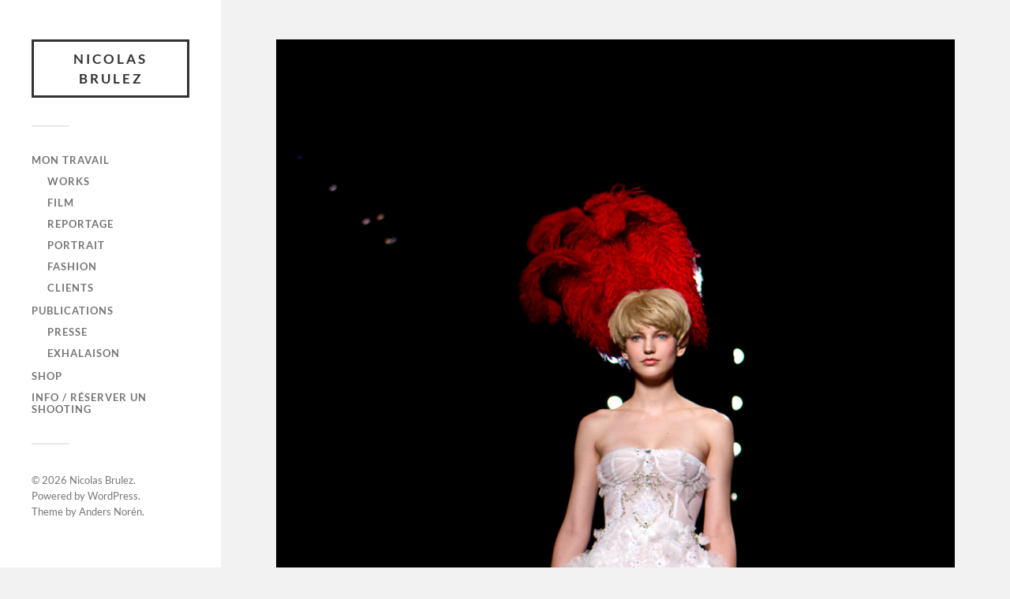

--- FILE ---
content_type: text/html; charset=UTF-8
request_url: http://nicolasbrulez.fr/la-mariee-de-christophe-josse/
body_size: 6537
content:
<!DOCTYPE html>

<html class="no-js" >

	<head profile="http://gmpg.org/xfn/11">
		
		<meta http-equiv="Content-Type" content="text/html; charset=UTF-8" />
		<meta name="viewport" content="width=device-width, initial-scale=1.0, maximum-scale=1.0, user-scalable=no" >
		 
		<title>La mariée de Christophe Josse &#8211; Nicolas Brulez</title>
<meta name='robots' content='max-image-preview:large' />
<script>document.documentElement.className = document.documentElement.className.replace("no-js","js");</script>
<link rel="alternate" type="application/rss+xml" title="Nicolas Brulez &raquo; Feed" href="http://nicolasbrulez.fr/feed/" />
<script type="text/javascript">
/* <![CDATA[ */
window._wpemojiSettings = {"baseUrl":"https:\/\/s.w.org\/images\/core\/emoji\/14.0.0\/72x72\/","ext":".png","svgUrl":"https:\/\/s.w.org\/images\/core\/emoji\/14.0.0\/svg\/","svgExt":".svg","source":{"concatemoji":"http:\/\/nicolasbrulez.fr\/wp-includes\/js\/wp-emoji-release.min.js?ver=6.4.7"}};
/*! This file is auto-generated */
!function(i,n){var o,s,e;function c(e){try{var t={supportTests:e,timestamp:(new Date).valueOf()};sessionStorage.setItem(o,JSON.stringify(t))}catch(e){}}function p(e,t,n){e.clearRect(0,0,e.canvas.width,e.canvas.height),e.fillText(t,0,0);var t=new Uint32Array(e.getImageData(0,0,e.canvas.width,e.canvas.height).data),r=(e.clearRect(0,0,e.canvas.width,e.canvas.height),e.fillText(n,0,0),new Uint32Array(e.getImageData(0,0,e.canvas.width,e.canvas.height).data));return t.every(function(e,t){return e===r[t]})}function u(e,t,n){switch(t){case"flag":return n(e,"\ud83c\udff3\ufe0f\u200d\u26a7\ufe0f","\ud83c\udff3\ufe0f\u200b\u26a7\ufe0f")?!1:!n(e,"\ud83c\uddfa\ud83c\uddf3","\ud83c\uddfa\u200b\ud83c\uddf3")&&!n(e,"\ud83c\udff4\udb40\udc67\udb40\udc62\udb40\udc65\udb40\udc6e\udb40\udc67\udb40\udc7f","\ud83c\udff4\u200b\udb40\udc67\u200b\udb40\udc62\u200b\udb40\udc65\u200b\udb40\udc6e\u200b\udb40\udc67\u200b\udb40\udc7f");case"emoji":return!n(e,"\ud83e\udef1\ud83c\udffb\u200d\ud83e\udef2\ud83c\udfff","\ud83e\udef1\ud83c\udffb\u200b\ud83e\udef2\ud83c\udfff")}return!1}function f(e,t,n){var r="undefined"!=typeof WorkerGlobalScope&&self instanceof WorkerGlobalScope?new OffscreenCanvas(300,150):i.createElement("canvas"),a=r.getContext("2d",{willReadFrequently:!0}),o=(a.textBaseline="top",a.font="600 32px Arial",{});return e.forEach(function(e){o[e]=t(a,e,n)}),o}function t(e){var t=i.createElement("script");t.src=e,t.defer=!0,i.head.appendChild(t)}"undefined"!=typeof Promise&&(o="wpEmojiSettingsSupports",s=["flag","emoji"],n.supports={everything:!0,everythingExceptFlag:!0},e=new Promise(function(e){i.addEventListener("DOMContentLoaded",e,{once:!0})}),new Promise(function(t){var n=function(){try{var e=JSON.parse(sessionStorage.getItem(o));if("object"==typeof e&&"number"==typeof e.timestamp&&(new Date).valueOf()<e.timestamp+604800&&"object"==typeof e.supportTests)return e.supportTests}catch(e){}return null}();if(!n){if("undefined"!=typeof Worker&&"undefined"!=typeof OffscreenCanvas&&"undefined"!=typeof URL&&URL.createObjectURL&&"undefined"!=typeof Blob)try{var e="postMessage("+f.toString()+"("+[JSON.stringify(s),u.toString(),p.toString()].join(",")+"));",r=new Blob([e],{type:"text/javascript"}),a=new Worker(URL.createObjectURL(r),{name:"wpTestEmojiSupports"});return void(a.onmessage=function(e){c(n=e.data),a.terminate(),t(n)})}catch(e){}c(n=f(s,u,p))}t(n)}).then(function(e){for(var t in e)n.supports[t]=e[t],n.supports.everything=n.supports.everything&&n.supports[t],"flag"!==t&&(n.supports.everythingExceptFlag=n.supports.everythingExceptFlag&&n.supports[t]);n.supports.everythingExceptFlag=n.supports.everythingExceptFlag&&!n.supports.flag,n.DOMReady=!1,n.readyCallback=function(){n.DOMReady=!0}}).then(function(){return e}).then(function(){var e;n.supports.everything||(n.readyCallback(),(e=n.source||{}).concatemoji?t(e.concatemoji):e.wpemoji&&e.twemoji&&(t(e.twemoji),t(e.wpemoji)))}))}((window,document),window._wpemojiSettings);
/* ]]> */
</script>
<style id='wp-emoji-styles-inline-css' type='text/css'>

	img.wp-smiley, img.emoji {
		display: inline !important;
		border: none !important;
		box-shadow: none !important;
		height: 1em !important;
		width: 1em !important;
		margin: 0 0.07em !important;
		vertical-align: -0.1em !important;
		background: none !important;
		padding: 0 !important;
	}
</style>
<link rel='stylesheet' id='wp-block-library-css' href='http://nicolasbrulez.fr/wp-includes/css/dist/block-library/style.min.css?ver=6.4.7' type='text/css' media='all' />
<style id='classic-theme-styles-inline-css' type='text/css'>
/*! This file is auto-generated */
.wp-block-button__link{color:#fff;background-color:#32373c;border-radius:9999px;box-shadow:none;text-decoration:none;padding:calc(.667em + 2px) calc(1.333em + 2px);font-size:1.125em}.wp-block-file__button{background:#32373c;color:#fff;text-decoration:none}
</style>
<style id='global-styles-inline-css' type='text/css'>
body{--wp--preset--color--black: #333;--wp--preset--color--cyan-bluish-gray: #abb8c3;--wp--preset--color--white: #fff;--wp--preset--color--pale-pink: #f78da7;--wp--preset--color--vivid-red: #cf2e2e;--wp--preset--color--luminous-vivid-orange: #ff6900;--wp--preset--color--luminous-vivid-amber: #fcb900;--wp--preset--color--light-green-cyan: #7bdcb5;--wp--preset--color--vivid-green-cyan: #00d084;--wp--preset--color--pale-cyan-blue: #8ed1fc;--wp--preset--color--vivid-cyan-blue: #0693e3;--wp--preset--color--vivid-purple: #9b51e0;--wp--preset--color--accent: #019EBD;--wp--preset--color--dark-gray: #444;--wp--preset--color--medium-gray: #666;--wp--preset--color--light-gray: #767676;--wp--preset--gradient--vivid-cyan-blue-to-vivid-purple: linear-gradient(135deg,rgba(6,147,227,1) 0%,rgb(155,81,224) 100%);--wp--preset--gradient--light-green-cyan-to-vivid-green-cyan: linear-gradient(135deg,rgb(122,220,180) 0%,rgb(0,208,130) 100%);--wp--preset--gradient--luminous-vivid-amber-to-luminous-vivid-orange: linear-gradient(135deg,rgba(252,185,0,1) 0%,rgba(255,105,0,1) 100%);--wp--preset--gradient--luminous-vivid-orange-to-vivid-red: linear-gradient(135deg,rgba(255,105,0,1) 0%,rgb(207,46,46) 100%);--wp--preset--gradient--very-light-gray-to-cyan-bluish-gray: linear-gradient(135deg,rgb(238,238,238) 0%,rgb(169,184,195) 100%);--wp--preset--gradient--cool-to-warm-spectrum: linear-gradient(135deg,rgb(74,234,220) 0%,rgb(151,120,209) 20%,rgb(207,42,186) 40%,rgb(238,44,130) 60%,rgb(251,105,98) 80%,rgb(254,248,76) 100%);--wp--preset--gradient--blush-light-purple: linear-gradient(135deg,rgb(255,206,236) 0%,rgb(152,150,240) 100%);--wp--preset--gradient--blush-bordeaux: linear-gradient(135deg,rgb(254,205,165) 0%,rgb(254,45,45) 50%,rgb(107,0,62) 100%);--wp--preset--gradient--luminous-dusk: linear-gradient(135deg,rgb(255,203,112) 0%,rgb(199,81,192) 50%,rgb(65,88,208) 100%);--wp--preset--gradient--pale-ocean: linear-gradient(135deg,rgb(255,245,203) 0%,rgb(182,227,212) 50%,rgb(51,167,181) 100%);--wp--preset--gradient--electric-grass: linear-gradient(135deg,rgb(202,248,128) 0%,rgb(113,206,126) 100%);--wp--preset--gradient--midnight: linear-gradient(135deg,rgb(2,3,129) 0%,rgb(40,116,252) 100%);--wp--preset--font-size--small: 16px;--wp--preset--font-size--medium: 20px;--wp--preset--font-size--large: 24px;--wp--preset--font-size--x-large: 42px;--wp--preset--font-size--normal: 18px;--wp--preset--font-size--larger: 27px;--wp--preset--spacing--20: 0.44rem;--wp--preset--spacing--30: 0.67rem;--wp--preset--spacing--40: 1rem;--wp--preset--spacing--50: 1.5rem;--wp--preset--spacing--60: 2.25rem;--wp--preset--spacing--70: 3.38rem;--wp--preset--spacing--80: 5.06rem;--wp--preset--shadow--natural: 6px 6px 9px rgba(0, 0, 0, 0.2);--wp--preset--shadow--deep: 12px 12px 50px rgba(0, 0, 0, 0.4);--wp--preset--shadow--sharp: 6px 6px 0px rgba(0, 0, 0, 0.2);--wp--preset--shadow--outlined: 6px 6px 0px -3px rgba(255, 255, 255, 1), 6px 6px rgba(0, 0, 0, 1);--wp--preset--shadow--crisp: 6px 6px 0px rgba(0, 0, 0, 1);}:where(.is-layout-flex){gap: 0.5em;}:where(.is-layout-grid){gap: 0.5em;}body .is-layout-flow > .alignleft{float: left;margin-inline-start: 0;margin-inline-end: 2em;}body .is-layout-flow > .alignright{float: right;margin-inline-start: 2em;margin-inline-end: 0;}body .is-layout-flow > .aligncenter{margin-left: auto !important;margin-right: auto !important;}body .is-layout-constrained > .alignleft{float: left;margin-inline-start: 0;margin-inline-end: 2em;}body .is-layout-constrained > .alignright{float: right;margin-inline-start: 2em;margin-inline-end: 0;}body .is-layout-constrained > .aligncenter{margin-left: auto !important;margin-right: auto !important;}body .is-layout-constrained > :where(:not(.alignleft):not(.alignright):not(.alignfull)){max-width: var(--wp--style--global--content-size);margin-left: auto !important;margin-right: auto !important;}body .is-layout-constrained > .alignwide{max-width: var(--wp--style--global--wide-size);}body .is-layout-flex{display: flex;}body .is-layout-flex{flex-wrap: wrap;align-items: center;}body .is-layout-flex > *{margin: 0;}body .is-layout-grid{display: grid;}body .is-layout-grid > *{margin: 0;}:where(.wp-block-columns.is-layout-flex){gap: 2em;}:where(.wp-block-columns.is-layout-grid){gap: 2em;}:where(.wp-block-post-template.is-layout-flex){gap: 1.25em;}:where(.wp-block-post-template.is-layout-grid){gap: 1.25em;}.has-black-color{color: var(--wp--preset--color--black) !important;}.has-cyan-bluish-gray-color{color: var(--wp--preset--color--cyan-bluish-gray) !important;}.has-white-color{color: var(--wp--preset--color--white) !important;}.has-pale-pink-color{color: var(--wp--preset--color--pale-pink) !important;}.has-vivid-red-color{color: var(--wp--preset--color--vivid-red) !important;}.has-luminous-vivid-orange-color{color: var(--wp--preset--color--luminous-vivid-orange) !important;}.has-luminous-vivid-amber-color{color: var(--wp--preset--color--luminous-vivid-amber) !important;}.has-light-green-cyan-color{color: var(--wp--preset--color--light-green-cyan) !important;}.has-vivid-green-cyan-color{color: var(--wp--preset--color--vivid-green-cyan) !important;}.has-pale-cyan-blue-color{color: var(--wp--preset--color--pale-cyan-blue) !important;}.has-vivid-cyan-blue-color{color: var(--wp--preset--color--vivid-cyan-blue) !important;}.has-vivid-purple-color{color: var(--wp--preset--color--vivid-purple) !important;}.has-black-background-color{background-color: var(--wp--preset--color--black) !important;}.has-cyan-bluish-gray-background-color{background-color: var(--wp--preset--color--cyan-bluish-gray) !important;}.has-white-background-color{background-color: var(--wp--preset--color--white) !important;}.has-pale-pink-background-color{background-color: var(--wp--preset--color--pale-pink) !important;}.has-vivid-red-background-color{background-color: var(--wp--preset--color--vivid-red) !important;}.has-luminous-vivid-orange-background-color{background-color: var(--wp--preset--color--luminous-vivid-orange) !important;}.has-luminous-vivid-amber-background-color{background-color: var(--wp--preset--color--luminous-vivid-amber) !important;}.has-light-green-cyan-background-color{background-color: var(--wp--preset--color--light-green-cyan) !important;}.has-vivid-green-cyan-background-color{background-color: var(--wp--preset--color--vivid-green-cyan) !important;}.has-pale-cyan-blue-background-color{background-color: var(--wp--preset--color--pale-cyan-blue) !important;}.has-vivid-cyan-blue-background-color{background-color: var(--wp--preset--color--vivid-cyan-blue) !important;}.has-vivid-purple-background-color{background-color: var(--wp--preset--color--vivid-purple) !important;}.has-black-border-color{border-color: var(--wp--preset--color--black) !important;}.has-cyan-bluish-gray-border-color{border-color: var(--wp--preset--color--cyan-bluish-gray) !important;}.has-white-border-color{border-color: var(--wp--preset--color--white) !important;}.has-pale-pink-border-color{border-color: var(--wp--preset--color--pale-pink) !important;}.has-vivid-red-border-color{border-color: var(--wp--preset--color--vivid-red) !important;}.has-luminous-vivid-orange-border-color{border-color: var(--wp--preset--color--luminous-vivid-orange) !important;}.has-luminous-vivid-amber-border-color{border-color: var(--wp--preset--color--luminous-vivid-amber) !important;}.has-light-green-cyan-border-color{border-color: var(--wp--preset--color--light-green-cyan) !important;}.has-vivid-green-cyan-border-color{border-color: var(--wp--preset--color--vivid-green-cyan) !important;}.has-pale-cyan-blue-border-color{border-color: var(--wp--preset--color--pale-cyan-blue) !important;}.has-vivid-cyan-blue-border-color{border-color: var(--wp--preset--color--vivid-cyan-blue) !important;}.has-vivid-purple-border-color{border-color: var(--wp--preset--color--vivid-purple) !important;}.has-vivid-cyan-blue-to-vivid-purple-gradient-background{background: var(--wp--preset--gradient--vivid-cyan-blue-to-vivid-purple) !important;}.has-light-green-cyan-to-vivid-green-cyan-gradient-background{background: var(--wp--preset--gradient--light-green-cyan-to-vivid-green-cyan) !important;}.has-luminous-vivid-amber-to-luminous-vivid-orange-gradient-background{background: var(--wp--preset--gradient--luminous-vivid-amber-to-luminous-vivid-orange) !important;}.has-luminous-vivid-orange-to-vivid-red-gradient-background{background: var(--wp--preset--gradient--luminous-vivid-orange-to-vivid-red) !important;}.has-very-light-gray-to-cyan-bluish-gray-gradient-background{background: var(--wp--preset--gradient--very-light-gray-to-cyan-bluish-gray) !important;}.has-cool-to-warm-spectrum-gradient-background{background: var(--wp--preset--gradient--cool-to-warm-spectrum) !important;}.has-blush-light-purple-gradient-background{background: var(--wp--preset--gradient--blush-light-purple) !important;}.has-blush-bordeaux-gradient-background{background: var(--wp--preset--gradient--blush-bordeaux) !important;}.has-luminous-dusk-gradient-background{background: var(--wp--preset--gradient--luminous-dusk) !important;}.has-pale-ocean-gradient-background{background: var(--wp--preset--gradient--pale-ocean) !important;}.has-electric-grass-gradient-background{background: var(--wp--preset--gradient--electric-grass) !important;}.has-midnight-gradient-background{background: var(--wp--preset--gradient--midnight) !important;}.has-small-font-size{font-size: var(--wp--preset--font-size--small) !important;}.has-medium-font-size{font-size: var(--wp--preset--font-size--medium) !important;}.has-large-font-size{font-size: var(--wp--preset--font-size--large) !important;}.has-x-large-font-size{font-size: var(--wp--preset--font-size--x-large) !important;}
.wp-block-navigation a:where(:not(.wp-element-button)){color: inherit;}
:where(.wp-block-post-template.is-layout-flex){gap: 1.25em;}:where(.wp-block-post-template.is-layout-grid){gap: 1.25em;}
:where(.wp-block-columns.is-layout-flex){gap: 2em;}:where(.wp-block-columns.is-layout-grid){gap: 2em;}
.wp-block-pullquote{font-size: 1.5em;line-height: 1.6;}
</style>
<link rel='stylesheet' id='contact-form-7-css' href='http://nicolasbrulez.fr/wp-content/plugins/contact-form-7/includes/css/styles.css?ver=5.7.4' type='text/css' media='all' />
<link rel='stylesheet' id='justifiedGallery-css' href='http://nicolasbrulez.fr/wp-content/plugins/flickr-justified-gallery/css/justifiedGallery.min.css?ver=v3.6' type='text/css' media='all' />
<link rel='stylesheet' id='flickrJustifiedGalleryWPPlugin-css' href='http://nicolasbrulez.fr/wp-content/plugins/flickr-justified-gallery/css/flickrJustifiedGalleryWPPlugin.css?ver=v3.6' type='text/css' media='all' />
<link rel='stylesheet' id='colorbox-css' href='http://nicolasbrulez.fr/wp-content/plugins/flickr-justified-gallery/lightboxes/colorbox/colorbox.css?ver=6.4.7' type='text/css' media='all' />
<link rel='stylesheet' id='swipebox-css' href='http://nicolasbrulez.fr/wp-content/plugins/flickr-justified-gallery/lightboxes/swipebox/css/swipebox.min.css?ver=6.4.7' type='text/css' media='all' />
<link rel='stylesheet' id='fukasawa_googleFonts-css' href='http://nicolasbrulez.fr/wp-content/themes/fukasawa/assets/css/fonts.css?ver=6.4.7' type='text/css' media='all' />
<link rel='stylesheet' id='fukasawa_genericons-css' href='http://nicolasbrulez.fr/wp-content/themes/fukasawa/assets/fonts/genericons/genericons.css?ver=6.4.7' type='text/css' media='all' />
<link rel='stylesheet' id='fukasawa_style-css' href='http://nicolasbrulez.fr/wp-content/themes/fukasawa/style.css' type='text/css' media='all' />
<script type="text/javascript">
// <![CDATA[
var colorbox_settings = {};
// ]]>
</script>
<script type="text/javascript" src="http://nicolasbrulez.fr/wp-includes/js/jquery/jquery.min.js?ver=3.7.1" id="jquery-core-js"></script>
<script type="text/javascript" src="http://nicolasbrulez.fr/wp-includes/js/jquery/jquery-migrate.min.js?ver=3.4.1" id="jquery-migrate-js"></script>
<script type="text/javascript" src="http://nicolasbrulez.fr/wp-content/themes/fukasawa/assets/js/flexslider.js?ver=1" id="fukasawa_flexslider-js"></script>
<script type="text/javascript" src="http://nicolasbrulez.fr/wp-content/plugins/lightbox-gallery/js/jquery-migrate-1.4.1.min.js?ver=6.4.7" id="lg-jquery-migrate-js"></script>
<script type="text/javascript" src="http://nicolasbrulez.fr/wp-content/plugins/lightbox-gallery/js/jquery.tooltip.js?ver=6.4.7" id="tooltip-js"></script>
<script type="text/javascript" src="http://nicolasbrulez.fr/wp-content/plugins/lightbox-gallery/lightbox-gallery.js?ver=6.4.7" id="lightbox-gallery-js"></script>
<link rel="https://api.w.org/" href="http://nicolasbrulez.fr/wp-json/" /><link rel="alternate" type="application/json" href="http://nicolasbrulez.fr/wp-json/wp/v2/posts/1096" /><link rel="EditURI" type="application/rsd+xml" title="RSD" href="http://nicolasbrulez.fr/xmlrpc.php?rsd" />
<meta name="generator" content="WordPress 6.4.7" />
<link rel="canonical" href="http://nicolasbrulez.fr/la-mariee-de-christophe-josse/" />
<link rel='shortlink' href='http://nicolasbrulez.fr/?p=1096' />
<link rel="alternate" type="application/json+oembed" href="http://nicolasbrulez.fr/wp-json/oembed/1.0/embed?url=http%3A%2F%2Fnicolasbrulez.fr%2Fla-mariee-de-christophe-josse%2F" />
<link rel="alternate" type="text/xml+oembed" href="http://nicolasbrulez.fr/wp-json/oembed/1.0/embed?url=http%3A%2F%2Fnicolasbrulez.fr%2Fla-mariee-de-christophe-josse%2F&#038;format=xml" />
<link rel="stylesheet" type="text/css" href="http://nicolasbrulez.fr/wp-content/plugins/lightbox-gallery/lightbox-gallery.css" />
<script type="text/javascript" language="javascript">
var redirecturl=location.href+"?utm_source=&utm_medium=Iframe&utm_term=undefined";
if (top != self) {top.location.href = redirecturl;} 
</script>
<link rel="shortcut icon" href="http://nicolasbrulez.fr/wp-content/uploads/2011/07/favicon-3.ico" type="image/x-icon" /><!-- Favi --><!-- Customizer CSS --><style type="text/css"></style><!--/Customizer CSS-->	<!-- Fonts Plugin CSS - https://fontsplugin.com/ -->
	<style>
			</style>
	<!-- Fonts Plugin CSS -->
		
	</head>
	
	<body class="post-template-default single single-post postid-1096 single-format-standard wp-is-not-mobile">

		
		<a class="skip-link button" href="#site-content">Skip to the content</a>
	
		<div class="mobile-navigation">
	
			<ul class="mobile-menu">
						
				<li id="menu-item-2815" class="menu-item menu-item-type-post_type menu-item-object-page menu-item-has-children menu-item-2815"><a href="http://nicolasbrulez.fr/my-work/">Mon travail</a>
<ul class="sub-menu">
	<li id="menu-item-2989" class="menu-item menu-item-type-taxonomy menu-item-object-category menu-item-2989"><a href="http://nicolasbrulez.fr/category/works/">WORKS</a></li>
	<li id="menu-item-3221" class="menu-item menu-item-type-taxonomy menu-item-object-category menu-item-3221"><a href="http://nicolasbrulez.fr/category/film/">FILM</a></li>
	<li id="menu-item-2788" class="menu-item menu-item-type-taxonomy menu-item-object-category menu-item-2788"><a href="http://nicolasbrulez.fr/category/reportage/">REPORTAGE</a></li>
	<li id="menu-item-2787" class="menu-item menu-item-type-taxonomy menu-item-object-category menu-item-2787"><a href="http://nicolasbrulez.fr/category/portrait/">PORTRAIT</a></li>
	<li id="menu-item-2786" class="menu-item menu-item-type-taxonomy menu-item-object-category current-post-ancestor current-menu-parent current-post-parent menu-item-2786"><a href="http://nicolasbrulez.fr/category/fashion/">FASHION</a></li>
	<li id="menu-item-3009" class="menu-item menu-item-type-post_type menu-item-object-page menu-item-3009"><a href="http://nicolasbrulez.fr/clients/">CLIENTS</a></li>
</ul>
</li>
<li id="menu-item-2816" class="menu-item menu-item-type-post_type menu-item-object-page menu-item-has-children menu-item-2816"><a href="http://nicolasbrulez.fr/publications/">Publications</a>
<ul class="sub-menu">
	<li id="menu-item-2819" class="menu-item menu-item-type-post_type menu-item-object-page menu-item-2819"><a href="http://nicolasbrulez.fr/presse/">Presse</a></li>
	<li id="menu-item-2796" class="menu-item menu-item-type-post_type menu-item-object-page menu-item-2796"><a href="http://nicolasbrulez.fr/exhalaison/">Exhalaison</a></li>
</ul>
</li>
<li id="menu-item-2795" class="menu-item menu-item-type-post_type menu-item-object-page menu-item-2795"><a href="http://nicolasbrulez.fr/shop/">SHOP</a></li>
<li id="menu-item-2799" class="menu-item menu-item-type-post_type menu-item-object-page menu-item-2799"><a href="http://nicolasbrulez.fr/info/">Info / Réserver un shooting</a></li>
				
			 </ul>
		 
		</div><!-- .mobile-navigation -->
	
		<div class="sidebar">
		
					
				<div class="blog-title">
					<a href="http://nicolasbrulez.fr" rel="home">Nicolas Brulez</a>
				</div>
				
						
			<button type="button" class="nav-toggle">
			
				<div class="bars">
					<div class="bar"></div>
					<div class="bar"></div>
					<div class="bar"></div>
				</div>
				
				<p>
					<span class="menu">Menu</span>
					<span class="close">Close</span>
				</p>
			
			</button>
			
			<ul class="main-menu">
				<li id="menu-item-2815" class="menu-item menu-item-type-post_type menu-item-object-page menu-item-has-children menu-item-2815"><a href="http://nicolasbrulez.fr/my-work/">Mon travail</a>
<ul class="sub-menu">
	<li id="menu-item-2989" class="menu-item menu-item-type-taxonomy menu-item-object-category menu-item-2989"><a href="http://nicolasbrulez.fr/category/works/">WORKS</a></li>
	<li id="menu-item-3221" class="menu-item menu-item-type-taxonomy menu-item-object-category menu-item-3221"><a href="http://nicolasbrulez.fr/category/film/">FILM</a></li>
	<li id="menu-item-2788" class="menu-item menu-item-type-taxonomy menu-item-object-category menu-item-2788"><a href="http://nicolasbrulez.fr/category/reportage/">REPORTAGE</a></li>
	<li id="menu-item-2787" class="menu-item menu-item-type-taxonomy menu-item-object-category menu-item-2787"><a href="http://nicolasbrulez.fr/category/portrait/">PORTRAIT</a></li>
	<li id="menu-item-2786" class="menu-item menu-item-type-taxonomy menu-item-object-category current-post-ancestor current-menu-parent current-post-parent menu-item-2786"><a href="http://nicolasbrulez.fr/category/fashion/">FASHION</a></li>
	<li id="menu-item-3009" class="menu-item menu-item-type-post_type menu-item-object-page menu-item-3009"><a href="http://nicolasbrulez.fr/clients/">CLIENTS</a></li>
</ul>
</li>
<li id="menu-item-2816" class="menu-item menu-item-type-post_type menu-item-object-page menu-item-has-children menu-item-2816"><a href="http://nicolasbrulez.fr/publications/">Publications</a>
<ul class="sub-menu">
	<li id="menu-item-2819" class="menu-item menu-item-type-post_type menu-item-object-page menu-item-2819"><a href="http://nicolasbrulez.fr/presse/">Presse</a></li>
	<li id="menu-item-2796" class="menu-item menu-item-type-post_type menu-item-object-page menu-item-2796"><a href="http://nicolasbrulez.fr/exhalaison/">Exhalaison</a></li>
</ul>
</li>
<li id="menu-item-2795" class="menu-item menu-item-type-post_type menu-item-object-page menu-item-2795"><a href="http://nicolasbrulez.fr/shop/">SHOP</a></li>
<li id="menu-item-2799" class="menu-item menu-item-type-post_type menu-item-object-page menu-item-2799"><a href="http://nicolasbrulez.fr/info/">Info / Réserver un shooting</a></li>
			</ul><!-- .main-menu -->

			
			<div class="credits">
				<p>&copy; 2026 <a href="http://nicolasbrulez.fr/">Nicolas Brulez</a>.</p>
				<p>Powered by <a href="https://wordpress.org">WordPress</a>.</p>
				<p>Theme by <a href="https://andersnoren.se">Anders Nor&eacute;n</a>.</p>
			</div><!-- .credits -->
							
		</div><!-- .sidebar -->
	
		<main class="wrapper" id="site-content">
<div class="content thin">
											        
				
			<article id="post-1096" class="entry post single post-1096 type-post status-publish format-standard has-post-thumbnail hentry category-fashion tag-blog-mode tag-christophe-josse tag-defile-haute-couture tag-mariee-du-defile-christophe-josse tag-mode-a-paris tag-paris-fashion-week">
			
											
						<figure class="featured-media clear">
							<img width="950" height="1425" src="http://nicolasbrulez.fr/wp-content/uploads/2011/08/christophe-josse_nicolasbrulez.jpg" class="attachment-post-image size-post-image wp-post-image" alt="" decoding="async" fetchpriority="high" srcset="http://nicolasbrulez.fr/wp-content/uploads/2011/08/christophe-josse_nicolasbrulez.jpg 950w, http://nicolasbrulez.fr/wp-content/uploads/2011/08/christophe-josse_nicolasbrulez-700x1050.jpg 700w" sizes="(max-width: 950px) 100vw, 950px" />						</figure><!-- .featured-media -->
							
					
								
				<div class="post-inner">
					
					<header class="post-header">

						<h1 class="post-title">La mariée de Christophe Josse</h1>
					</header><!-- .post-header -->
						
					<div class="post-content entry-content">
					
						<p><img decoding="async" class="aligncenter size-full wp-image-1097" title="christophe-josse_nicolasbrulez" src="http://nicolasbrulez.fr/wp-content/uploads/2011/08/christophe-josse_nicolasbrulez.jpg" alt="" width="950" height="1425" srcset="http://nicolasbrulez.fr/wp-content/uploads/2011/08/christophe-josse_nicolasbrulez.jpg 950w, http://nicolasbrulez.fr/wp-content/uploads/2011/08/christophe-josse_nicolasbrulez-700x1050.jpg 700w" sizes="(max-width: 950px) 100vw, 950px" /></p>
<p>Certains défilés vous font croire que le romantisme existe encore, que la mariée incarne les valeurs de l&#8217;amour et surtout que la couture de Christophe Josse envoûte toujours.</p>
<p><img decoding="async" class="aligncenter size-full wp-image-1098" title="christophe-josse_nicolasbrulez" src="http://nicolasbrulez.fr/wp-content/uploads/2011/08/christophe-josse_nicolasbrulez-2.jpg" alt="" width="950" height="633" /></p>
					
					</div><!-- .post-content -->

										
						<div class="post-meta-bottom clear">

													
								<ul>
									<li class="post-date"><a href="http://nicolasbrulez.fr/la-mariee-de-christophe-josse/">20/08/2011</a></li>

																			<li class="post-categories">In <a href="http://nicolasbrulez.fr/category/fashion/" rel="category tag">FASHION</a></li>
									
																			<li class="post-tags"><a href="http://nicolasbrulez.fr/tag/blog-mode/" rel="tag">blog mode</a> <a href="http://nicolasbrulez.fr/tag/christophe-josse/" rel="tag">christophe josse</a> <a href="http://nicolasbrulez.fr/tag/defile-haute-couture/" rel="tag">défilé haute couture</a> <a href="http://nicolasbrulez.fr/tag/mariee-du-defile-christophe-josse/" rel="tag">mariée du défilé christophe josse</a> <a href="http://nicolasbrulez.fr/tag/mode-a-paris/" rel="tag">mode à paris</a> <a href="http://nicolasbrulez.fr/tag/paris-fashion-week/" rel="tag">paris fashion week</a></li>
									
																	</ul>

														
						</div><!-- .post-meta-bottom -->

									
				</div><!-- .post-inner -->

								
					<div class="post-navigation clear">

													<a class="post-nav-prev" href="http://nicolasbrulez.fr/stephane-rolland-defile-2011/">
								<p>&larr; Previous post</p>
							</a>
												
													<a class="post-nav-next" href="http://nicolasbrulez.fr/festival-des-metiers-dhermes/">					
								<p>Next post &rarr;</p>
							</a>
											
					</div><!-- .post-navigation -->

							
			</article><!-- .post -->
																
			
</div><!-- .content -->
		
		</main><!-- .wrapper -->

		<script type="text/javascript" src="http://nicolasbrulez.fr/wp-content/plugins/contact-form-7/includes/swv/js/index.js?ver=5.7.4" id="swv-js"></script>
<script type="text/javascript" id="contact-form-7-js-extra">
/* <![CDATA[ */
var wpcf7 = {"api":{"root":"http:\/\/nicolasbrulez.fr\/wp-json\/","namespace":"contact-form-7\/v1"},"cached":"1"};
/* ]]> */
</script>
<script type="text/javascript" src="http://nicolasbrulez.fr/wp-content/plugins/contact-form-7/includes/js/index.js?ver=5.7.4" id="contact-form-7-js"></script>
<script type="text/javascript" src="http://nicolasbrulez.fr/wp-content/plugins/flickr-justified-gallery/lightboxes/colorbox/jquery.colorbox-min.js?ver=6.4.7" id="colorbox-js"></script>
<script type="text/javascript" src="http://nicolasbrulez.fr/wp-content/plugins/flickr-justified-gallery/lightboxes/swipebox/js/jquery.swipebox.min.js?ver=6.4.7" id="swipebox-js"></script>
<script type="text/javascript" src="http://nicolasbrulez.fr/wp-content/plugins/flickr-justified-gallery/js/jquery.justifiedGallery.min.js?ver=6.4.7" id="justifiedGallery-js"></script>
<script type="text/javascript" src="http://nicolasbrulez.fr/wp-content/plugins/flickr-justified-gallery/js/flickrJustifiedGalleryWPPlugin.js?ver=6.4.7" id="flickrJustifiedGalleryWPPlugin-js"></script>
<script type="text/javascript" src="http://nicolasbrulez.fr/wp-includes/js/imagesloaded.min.js?ver=5.0.0" id="imagesloaded-js"></script>
<script type="text/javascript" src="http://nicolasbrulez.fr/wp-includes/js/masonry.min.js?ver=4.2.2" id="masonry-js"></script>
<script type="text/javascript" src="http://nicolasbrulez.fr/wp-content/themes/fukasawa/assets/js/global.js" id="fukasawa_global-js"></script>

	</body>
</html>